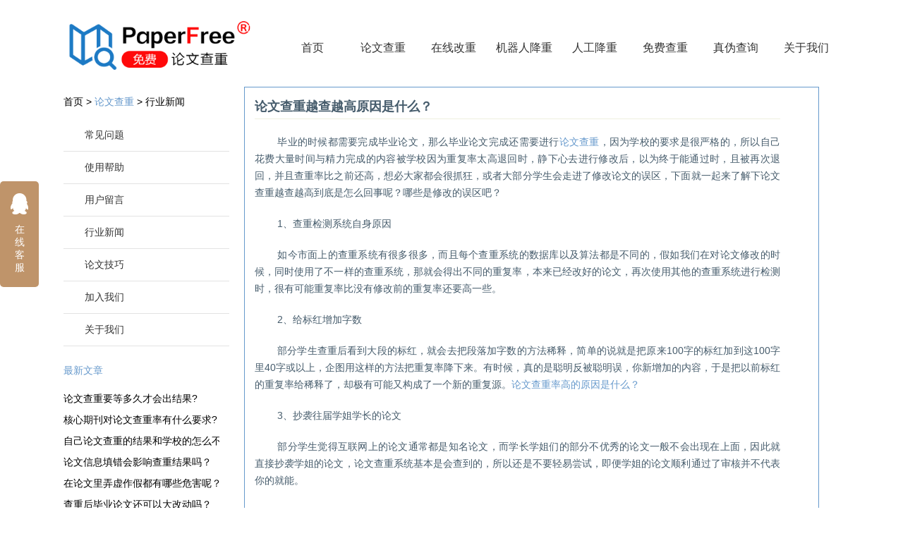

--- FILE ---
content_type: text/html;charset=UTF-8
request_url: https://www.paperfree.cn/news/17346.html
body_size: 4660
content:





<!DOCTYPE html>
<html>
<head>
    <meta http-equiv="Content-Type" content="text/html;charset=UTF-8"/>
    <meta name="viewport" content="width=device-width, initial-scale=1.0, maximum-scale=1.0, user-scalable=0">
    <title>论文查重越查越高原因是什么？</title>
    <meta property="og:title" content="论文查重越查越高原因是什么？">
    
        <meta name="keywords" content="论文查重、查重系统"/>
        <meta property="og:keywords" content="论文查重、查重系统">
    
    
        <meta name="description" content="毕业的时候都需要完成毕业论文，那么毕业论文完成还需要进行论文查重，因为学校的要求是很严格的，所以自己花费大量时间与精力完成的内容被学校因为重复率太高退回时，静下心去进行修改后，以为终于能通过时，且被再次退回，并且查重率比之前还高，想必大家都会很抓狂，或者大部分学生会走进了修改论文的误区，下面就一起来了解下论文查重越查越高到底是怎么回事呢？哪些是修改的误区吧？"/>
        <meta property="og:description" content="毕业的时候都需要完成毕业论文，那么毕业论文完成还需要进行论文查重，因为学校的要求是很严格的，所以自己花费大量时间与精力完成的内容被学校因为重复率太高退回时，静下心去进行修改后，以为终于能通过时，且被再次退回，并且查重率比之前还高，想必大家都会很抓狂，或者大部分学生会走进了修改论文的误区，下面就一起来了解下论文查重越查越高到底是怎么回事呢？哪些是修改的误区吧？">
    
    
        <link rel="canonical" href="https://www.paperfree.cn/news/17346.html">
        <meta property="og:url" content="https://www.paperfree.cn/news/17346.html">
    
    
    <meta name="applicable-device"content="pc">
    <meta property="og:type" content="website">
    <meta name="author" content="PaperFree论文查重系统"/>
    <meta name="Copyright" content="PaperFree论文查重系统"/>
    <meta property="article:published_time" content="2023-01-18 11:29:41.0" />

    <link href="/resources/css/index.min.css" rel="stylesheet" type="text/css" />
    <link href="/resources/css/old.style.css" rel="stylesheet" type="text/css" />
    <link href="/resources/css/faq.css" rel="stylesheet" type="text/css" />
    <link href="/resources/css/paperpass_core.css" rel="stylesheet" type="text/css" />
    <link href="/resources/css/topic.css" rel="stylesheet" type="text/css" />
</head>
<body>



<div class="box" style="overflow: hidden;">
<div class="top2 f1" style="width: auto!important;">
    <a href="/" class="fl">
        <img style="width: 270px" src="/resources/images/spdb_pf.png" title="国家注册商标，PaperFree免费论文查重" alt="PaperFree,Logo,免费论文查重,论文检测,论文查重">
    </a>
    <span title="国家注册商标，PaperFree免费论文检测" style="margin-left:-10px;color: rgb(255,255,255);font-size: 20px;cursor: pointer;">&reg;</span>
    <ul class="nav">
        <li>
            <a href="/"
               
               class="navnomal1"
            >首页</a>
        </li>
        <li>
            <a href="/paper/submit.html" class="navnomal1">论文查重</a>
        </li>
        <li>
            <a href="/onlineCheck.html"
               
               class="navnomal1"
            >在线改重</a>
        </li>
        <li>
            <a href="/auto.html"
               
               class="navnomal1"
            >机器人降重</a>
        </li>
        
            <li>
                <a onclick="adClick(6)" href="/paperservice/index.html"
                   
                   class="navnomal1"
                >人工降重</a>
            </li>
        
        <li>
            <a href="/freeActivity/index.html" class="navnomal1">免费查重</a>
        </li>
        <li>
            <a href="/check.html"
               
               class="navnomal1"
            >真伪查询</a>
        </li>
        <li>
            <a href="/about.html"
               
               class="navnomal1"
            >关于我们</a>
        </li>
    </ul>
</div>

<script>
    function adClick(id, type) {
        $.ajax({
            url: '/ad.html',
            type: 'POST',
            cache: false,
            data: {
                'id': id,'type': type
            },
        });
    }
</script>

</div>
<div class="box" style="overflow: hidden; margin: 20px auto;">
    



<div class="navLeft">
    <p>
          <span class="navleftTitle">
            首页  &gt; <a href="/" title="paperfree论文查重">论文查重</a>  &gt;
            
            
            
            
                <a href="/news/index.html" style="cursor: pointer;color: #000000;">行业新闻</a>
            
            
            
            
          </span>
    </p>
    <ul class="navleftList">
        <li><a href="/faq/index.html">常见问题</a></li>
        <li><a href="/help/index.html">使用帮助</a></li>
        <li><a href="/userMessage/index.html">用户留言</a></li>
        <li><a href="/news/index.html">行业新闻</a></li>
        <li><a href="/skill/index.html">论文技巧</a></li>
        <li><a href="/joinus.html">加入我们</a></li>
        <li><a href="/about.html">关于我们</a></li>
    </ul>
</div>


    <div class="navLeft" style="float: unset;position: absolute;top: 500px">
        <p>
      <span class="navleftTitle">
        
            <a href="/news/index.html" style="cursor: pointer;color: #69c;">最新文章</a>
        
        
      </span>
        </p>
        <ul class="navleftList toptopic">
            
                
                    <a href="/news/36737.html" target="_blank">论文查重要等多久才会出结果?</a>
                
                
            
                
                    <a href="/news/36735.html" target="_blank">核心期刊对论文查重率有什么要求?</a>
                
                
            
                
                    <a href="/news/36733.html" target="_blank">自己论文查重的结果和学校的怎么不一样?</a>
                
                
            
                
                    <a href="/news/36731.html" target="_blank">论文信息填错会影响查重结果吗？</a>
                
                
            
                
                    <a href="/news/36729.html" target="_blank">在论文里弄虚作假都有哪些危害呢？</a>
                
                
            
                
                    <a href="/news/36727.html" target="_blank">查重后毕业论文还可以大改动吗？</a>
                
                
            
                
                    <a href="/news/36725.html" target="_blank">期刊查重和本科论文查重有什么区别？</a>
                
                
            
                
                    <a href="/news/36723.html" target="_blank">硕士毕业论文是如何去进行抽检的？</a>
                
                
            
                
                    <a href="/news/36721.html" target="_blank">拼凑论文不通过的原因是什么？</a>
                
                
            
                
                    <a href="/news/36719.html" target="_blank">论文查重系统必须要去注册才能进行登录吗？</a>
                
                
            
        </ul>
    </div>
    <div class="subRit">
        <div id="tii_fs_cms">
            <div id="bodywrap" class="settings">
                <div id="content" style="left: 0px; top: 0px">
                    <div id="content_body">
                        <div class="faq_content_text">
                            <h1 style="font-size: 130%; font-weight: bold; margin-bottom: 5px;color: #465c6c; padding-bottom: 5px;border-bottom: 1px solid #eff0df;">
                                论文查重越查越高原因是什么？
                            </h1>
                            <p><p><span style="white-space:pre">	</span>毕业的时候都需要完成毕业论文，那么毕业论文完成还需要进行<a href="https://www.paperfree.cn/" target="_self">论文查重</a>，因为学校的要求是很严格的，所以自己花费大量时间与精力完成的内容被学校因为重复率太高退回时，静下心去进行修改后，以为终于能通过时，且被再次退回，并且查重率比之前还高，想必大家都会很抓狂，或者大部分学生会走进了修改论文的误区，下面就一起来了解下论文查重越查越高到底是怎么回事呢？哪些是修改的误区吧？</p><p><span style="white-space:pre">	</span>1、查重检测系统自身原因</p><p><span style="white-space:pre">	</span>如今市面上的查重系统有很多很多，而且每个查重系统的数据库以及算法都是不同的，假如我们在对论文修改的时候，同时使用了不一样的查重系统，那就会得出不同的重复率，本来已经改好的论文，再次使用其他的查重系统进行检测时，很有可能重复率比没有修改前的重复率还要高一些。</p><p><span style="white-space:pre">	</span>2、给标红增加字数</p><p><span style="white-space:pre">	</span>部分学生查重后看到大段的标红，就会去把段落加字数的方法稀释，简单的说就是把原来100字的标红加到这100字里40字或以上，企图用这样的方法把重复率降下来。有时候，真的是聪明反被聪明误，你新增加的内容，于是把以前标红的重复率给稀释了，却极有可能又构成了一个新的重复源。<a href="https://www.paperfree.cn/news/17317.html" target="_self">论文查重率高的原因是什么？</a></p><p><span style="white-space:pre">	</span>3、抄袭往届学姐学长的论文</p><p><span style="white-space:pre">	</span>部分学生觉得互联网上的论文通常都是知名论文，而学长学姐们的部分不优秀的论文一般不会出现在上面，因此就直接抄袭学姐的论文，论文查重系统基本是会查到的，所以还是不要轻易尝试，即便学姐的论文顺利通过了审核并不代表你的就能。</p><p><br/></p><br/><br/>
                                2023-01-18 | 作者：paperfree
                            </p>
                        </div>

                        
                            
                        
                        

                        <div class="clear"></div>
                        
                            <div class="relative-art" style="background: gainsboro">
                                <p>相关文章</p>
                                
                                    <a href="/news/36549.html" target="_blank">
                                            毕业论文写了脚注还要写参考文献吗？
                                    </a>
                                
                                    <a href="/news/36731.html" target="_blank">
                                            论文信息填错会影响查重结果吗？
                                    </a>
                                
                                    <a href="/news/36729.html" target="_blank">
                                            在论文里弄虚作假都有哪些危害呢？
                                    </a>
                                
                                    <a href="/news/36666.html" target="_blank">
                                            论文查重自检如何与学校结果一致？
                                    </a>
                                
                                    <a href="/news/36574.html" target="_blank">
                                            硕士的论文抽检是怎么进行的？
                                    </a>
                                
                                    <a href="/news/36723.html" target="_blank">
                                            硕士毕业论文是如何去进行抽检的？
                                    </a>
                                
                                    <a href="/news/36689.html" target="_blank">
                                            一句话改几个字能实现降低论文查重率吗？
                                    </a>
                                
                            </div>
                        
                        <div>
                            <p>
                                
                                    
                                        上一篇：
                                        <a href="/news/17343.html">
                                                为什么要提前进行论文查重？
                                        </a>
                                    
                                    
                                
                                
                                    
                                        下一篇：
                                        <a href="/news/17348.html">
                                                毕业论文查重如何去检测？
                                        </a>
                                    
                                    
                                
                            </p>
                        </div>
                    </div>
                </div>
            </div>
        </div>
    </div>
</div>
</div>





<div class="footerPart">
    <div class="box">
        <div class="fd">
            <span>合作伙伴：</span>
            <p>
                <img src="/resources/images/h-huawei.jpg" alt="华为" />
                <img src="/resources/images/h-360.png" alt="360学术" />
                <img src="/resources/images/h-cnki.jpg" alt="中国知网" />
                <img src="/resources/images/h-aliyun.jpg" alt="阿里云" />
                <img src="/resources/images/h-kingsoft.png" alt="金山软件" />
                <img src="/resources/images/h-baidu.gif" alt="百度学术" />
            </p>
        </div>
        <div class="fd">
            <span>赞助商：</span>
            <p>
                <img src="/resources/images/z-yl.jpg" alt="中国银联"/>
                <img src="/resources/images/z-zfb.jpg" alt="支付宝"/>
                <img src="/resources/images/z-wx.jpg" alt="微信支付"/>
                <img src="/resources/images/z-baidupay.jpg" alt="百度钱包"/>
                <img src="/resources/images/z-timg.jpg" alt="网银在线"/>
                <img style="height: 60px;width: 155px;" src="/resources/images/z-jdjr.png" alt="京东金融"/>
            </p>
        </div>
        <div class="clear"></div>
        <div class="fd2 fl">
            <span><a href="/faq/index.html" class="otherLink">常见问题</a> &nbsp;&nbsp;|&nbsp;&nbsp;</span>
            <span><a href="/help/index.html" class="otherLink">使用帮助</a> &nbsp;&nbsp;|&nbsp;&nbsp;</span>
            <span><a href="/userMessage/index.html" class="otherLink">用户留言</a> &nbsp;&nbsp;|&nbsp;&nbsp;</span>
            <span><a href="/news/index.html" class="otherLink">行业新闻</a> &nbsp;&nbsp;|&nbsp;&nbsp;</span>
            <span><a href="/skill/index.html" class="otherLink">论文技巧</a> &nbsp;&nbsp;|&nbsp;&nbsp;</span>
            <span><a href="/about.html" class="otherLink">关于我们</a></span>
        </div>
        <div class="clear"></div>
        <p style="text-align: center;color: white">Paperfree提供免费<strong>论文查重</strong>、论文检测、论文降重、论文相似度检测等服务！</p>
        <p class="otherInf" align="center">
            copyright@2002-2022 PaperFree.cn All Right Reserved <a style="color: white" rel="external nofollow" href="http://www.miit.gov.cn" target="_blank">湘ICP备16012700号-2</a> 湘公网安备43019002001197 湖南写邦科技有限公司
        </p>
    </div>
</div>


<script>
    var _hmt = _hmt || [];
    (function() {
        var hm = document.createElement("script");
        hm.src = "https://hm.baidu.com/hm.js?fb6c5a58b29de47943c4f40afdffcc44";
        var s = document.getElementsByTagName("script")[0];
        s.parentNode.insertBefore(hm, s);
    })();
</script>


<!DOCTYPE html>
<html lang="zh-CN">
<head>
    <meta charset="UTF-8">
    <meta http-equiv="Content-Type" content="text/html;charset=UTF-8"/>
    <meta http-equiv="X-UA-Compatible" content="IE=edge,chrome=1">
</head>
<body>
<!----客服弹框----->
<div class="service">
    <a rel="external nofollow" href="https://wpa1.qq.com/we8ZZm1R?_type=wpa&qidian=true" target="_blank" alt="点击这里给我发消息">
        <i class="service-a1"></i>
	在线客服
    </a>
</div>
</body>
</html>
<script type="text/javascript" src="/resources/js/jquery/jquery.min.js"></script>
<!--
<script language="Javascript">
    document.oncontextmenu=new Function("event.returnValue=false");
    document.onselectstart=new Function("event.returnValue=false");
</script>
-->
</body>
</html>

--- FILE ---
content_type: text/css
request_url: https://www.paperfree.cn/resources/css/faq.css
body_size: 1573
content:
#tii_fs_cms #content {
    width: 100%;
}

#tii_fs_cms #content #content_body .faq_content_nav {
    float: right;
    width: 30%;
    margin-left: 1em;
    margin-bottom: 1em;
}

#tii_fs_cms #content #content_body .faq_content_nav li {
    margin-bottom: 15px;
    font-size: 100%;
    line-height: 22px;
    list-style-type: decimal;
}

#tii_fs_cms #content #content_body .faq_content_text {
    overflow: hidden;
    padding-right: 40px;
}

#tii_fs_cms #content #content_body .faq_content_text h2 {
    font-size: x-large;
    font-weight: bold;
    margin-bottom: 10px;
    color: #465c6c;
}

#tii_fs_cms #content #content_body .faq_content_text h3 {
    font-size: 130%;
    font-weight: bold;
    margin-bottom: 5px;
    color: #465c6c;
    padding-bottom: 5px;
    border-bottom: 1px solid #eff0df;
}

#tii_fs_cms #content #content_body .faq_content_text p {
    line-height: 24px;
    margin-bottom: 20px;
    color: #465c6c;
    text-align: justify;
    font-size: 100%;
}

.news-paragraph{
    font-size: 14px !important;
    text-indent: 32px;
    line-height: 22px;
    margin: 8px 0;
    color: #465c6c;
    text-align: justify;
    font-size: 100%;
}

span.topicTime{
    color:#666;
    font-size: 14px;
}

.prev_next_topic_wrap{
    text-align: center;
    padding: 20px 0 12px 0;
}

.page_number_topic_wrap{
    text-align: center;
    padding: 20px 0 12px 0;
}

.page_number_topic_wrap .recordTotalCount{
    padding-right: 1px;
}

.page_number_topic_wrap .pn{
    padding: 0 2px;
}

.page_number_topic_wrap span.pn{
    cursor: default;
    color:#999;
}